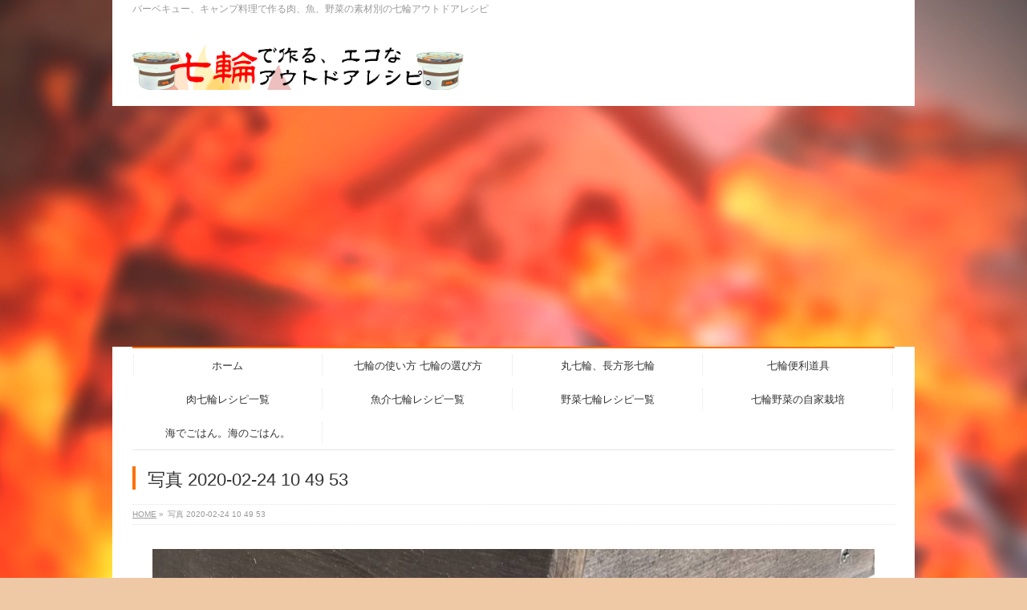

--- FILE ---
content_type: text/html; charset=UTF-8
request_url: http://www.beachsidecooking.com/info/winterbeachcamp_withstove/attachment/%E5%86%99%E7%9C%9F-2020-02-24-10-49-53
body_size: 12613
content:
<!DOCTYPE html>
<!--[if IE]>
<meta http-equiv="X-UA-Compatible" content="IE=Edge">
<![endif]-->
<html xmlns:fb="http://ogp.me/ns/fb#" dir="ltr" lang="ja" prefix="og: https://ogp.me/ns#">
<head>
<meta charset="UTF-8" />
<title>写真 2020-02-24 10 49 53 | 七輪で作る、エコなアウトドアレシピ。</title>
<link rel="start" href="http://www.beachsidecooking.com" title="HOME" />

<meta id="viewport" name="viewport" content="width=device-width, initial-scale=1">
<!--[if lt IE 9]><script src="http://www.beachsidecooking.com/wp-content/themes/biz-vektor/js/html5.js"></script><![endif]-->

		<!-- All in One SEO 4.9.3 - aioseo.com -->
	<meta name="description" content="断熱板にアンティーク感をだすために塗装。紐ゴムで板とブリッジを固定。" />
	<meta name="robots" content="max-image-preview:large" />
	<meta name="author" content="けんこー"/>
	<link rel="canonical" href="http://www.beachsidecooking.com/info/winterbeachcamp_withstove/attachment/%e5%86%99%e7%9c%9f-2020-02-24-10-49-53" />
	<meta name="generator" content="All in One SEO (AIOSEO) 4.9.3" />
		<meta property="og:locale" content="ja_JP" />
		<meta property="og:site_name" content="七輪で作る、エコなアウトドアレシピ。 | バーベキュー、キャンプ料理で作る肉、魚、野菜の素材別の七輪アウトドアレシピ" />
		<meta property="og:type" content="article" />
		<meta property="og:title" content="写真 2020-02-24 10 49 53 | 七輪で作る、エコなアウトドアレシピ。" />
		<meta property="og:description" content="断熱板にアンティーク感をだすために塗装。紐ゴムで板とブリッジを固定。" />
		<meta property="og:url" content="http://www.beachsidecooking.com/info/winterbeachcamp_withstove/attachment/%e5%86%99%e7%9c%9f-2020-02-24-10-49-53" />
		<meta property="article:published_time" content="2020-02-24T02:02:42+00:00" />
		<meta property="article:modified_time" content="2020-02-24T02:22:58+00:00" />
		<meta name="twitter:card" content="summary" />
		<meta name="twitter:title" content="写真 2020-02-24 10 49 53 | 七輪で作る、エコなアウトドアレシピ。" />
		<meta name="twitter:description" content="断熱板にアンティーク感をだすために塗装。紐ゴムで板とブリッジを固定。" />
		<script type="application/ld+json" class="aioseo-schema">
			{"@context":"https:\/\/schema.org","@graph":[{"@type":"BreadcrumbList","@id":"http:\/\/www.beachsidecooking.com\/info\/winterbeachcamp_withstove\/attachment\/%e5%86%99%e7%9c%9f-2020-02-24-10-49-53#breadcrumblist","itemListElement":[{"@type":"ListItem","@id":"http:\/\/www.beachsidecooking.com#listItem","position":1,"name":"Home","item":"http:\/\/www.beachsidecooking.com","nextItem":{"@type":"ListItem","@id":"http:\/\/www.beachsidecooking.com\/info\/winterbeachcamp_withstove\/attachment\/%e5%86%99%e7%9c%9f-2020-02-24-10-49-53#listItem","name":"\u5199\u771f 2020-02-24 10 49 53"}},{"@type":"ListItem","@id":"http:\/\/www.beachsidecooking.com\/info\/winterbeachcamp_withstove\/attachment\/%e5%86%99%e7%9c%9f-2020-02-24-10-49-53#listItem","position":2,"name":"\u5199\u771f 2020-02-24 10 49 53","previousItem":{"@type":"ListItem","@id":"http:\/\/www.beachsidecooking.com#listItem","name":"Home"}}]},{"@type":"ItemPage","@id":"http:\/\/www.beachsidecooking.com\/info\/winterbeachcamp_withstove\/attachment\/%e5%86%99%e7%9c%9f-2020-02-24-10-49-53#itempage","url":"http:\/\/www.beachsidecooking.com\/info\/winterbeachcamp_withstove\/attachment\/%e5%86%99%e7%9c%9f-2020-02-24-10-49-53","name":"\u5199\u771f 2020-02-24 10 49 53 | \u4e03\u8f2a\u3067\u4f5c\u308b\u3001\u30a8\u30b3\u306a\u30a2\u30a6\u30c8\u30c9\u30a2\u30ec\u30b7\u30d4\u3002","description":"\u65ad\u71b1\u677f\u306b\u30a2\u30f3\u30c6\u30a3\u30fc\u30af\u611f\u3092\u3060\u3059\u305f\u3081\u306b\u5857\u88c5\u3002\u7d10\u30b4\u30e0\u3067\u677f\u3068\u30d6\u30ea\u30c3\u30b8\u3092\u56fa\u5b9a\u3002","inLanguage":"ja","isPartOf":{"@id":"http:\/\/www.beachsidecooking.com\/#website"},"breadcrumb":{"@id":"http:\/\/www.beachsidecooking.com\/info\/winterbeachcamp_withstove\/attachment\/%e5%86%99%e7%9c%9f-2020-02-24-10-49-53#breadcrumblist"},"author":{"@id":"http:\/\/www.beachsidecooking.com\/author\/kenkou-yamada#author"},"creator":{"@id":"http:\/\/www.beachsidecooking.com\/author\/kenkou-yamada#author"},"datePublished":"2020-02-24T11:02:42+09:00","dateModified":"2020-02-24T11:22:58+09:00"},{"@type":"Organization","@id":"http:\/\/www.beachsidecooking.com\/#organization","name":"\u4e03\u8f2a\u3067\u4f5c\u308b\u3001\u30a8\u30b3\u306a\u30a2\u30a6\u30c8\u30c9\u30a2\u30ec\u30b7\u30d4\u3002","description":"\u30d0\u30fc\u30d9\u30ad\u30e5\u30fc\u3001\u30ad\u30e3\u30f3\u30d7\u6599\u7406\u3067\u4f5c\u308b\u8089\u3001\u9b5a\u3001\u91ce\u83dc\u306e\u7d20\u6750\u5225\u306e\u4e03\u8f2a\u30a2\u30a6\u30c8\u30c9\u30a2\u30ec\u30b7\u30d4","url":"http:\/\/www.beachsidecooking.com\/"},{"@type":"Person","@id":"http:\/\/www.beachsidecooking.com\/author\/kenkou-yamada#author","url":"http:\/\/www.beachsidecooking.com\/author\/kenkou-yamada","name":"\u3051\u3093\u3053\u30fc"},{"@type":"WebSite","@id":"http:\/\/www.beachsidecooking.com\/#website","url":"http:\/\/www.beachsidecooking.com\/","name":"\u4e03\u8f2a\u3067\u4f5c\u308b\u3001\u30a8\u30b3\u306a\u30a2\u30a6\u30c8\u30c9\u30a2\u30ec\u30b7\u30d4\u3002","description":"\u30d0\u30fc\u30d9\u30ad\u30e5\u30fc\u3001\u30ad\u30e3\u30f3\u30d7\u6599\u7406\u3067\u4f5c\u308b\u8089\u3001\u9b5a\u3001\u91ce\u83dc\u306e\u7d20\u6750\u5225\u306e\u4e03\u8f2a\u30a2\u30a6\u30c8\u30c9\u30a2\u30ec\u30b7\u30d4","inLanguage":"ja","publisher":{"@id":"http:\/\/www.beachsidecooking.com\/#organization"}}]}
		</script>
		<!-- All in One SEO -->

<link rel='dns-prefetch' href='//stats.wp.com' />
<link rel='dns-prefetch' href='//maxcdn.bootstrapcdn.com' />
<link rel='dns-prefetch' href='//fonts.googleapis.com' />
<link rel='dns-prefetch' href='//v0.wordpress.com' />
<link rel='dns-prefetch' href='//www.googletagmanager.com' />
<link rel="alternate" type="application/rss+xml" title="七輪で作る、エコなアウトドアレシピ。 &raquo; フィード" href="http://www.beachsidecooking.com/feed" />
<link rel="alternate" type="application/rss+xml" title="七輪で作る、エコなアウトドアレシピ。 &raquo; コメントフィード" href="http://www.beachsidecooking.com/comments/feed" />
<link rel="alternate" title="oEmbed (JSON)" type="application/json+oembed" href="http://www.beachsidecooking.com/wp-json/oembed/1.0/embed?url=http%3A%2F%2Fwww.beachsidecooking.com%2Finfo%2Fwinterbeachcamp_withstove%2Fattachment%2F%25e5%2586%2599%25e7%259c%259f-2020-02-24-10-49-53" />
<link rel="alternate" title="oEmbed (XML)" type="text/xml+oembed" href="http://www.beachsidecooking.com/wp-json/oembed/1.0/embed?url=http%3A%2F%2Fwww.beachsidecooking.com%2Finfo%2Fwinterbeachcamp_withstove%2Fattachment%2F%25e5%2586%2599%25e7%259c%259f-2020-02-24-10-49-53&#038;format=xml" />
<meta name="description" content="断熱板にアンティーク感をだすために塗装。紐ゴムで板とブリッジを固定。" />
<style type="text/css">.keyColorBG,.keyColorBGh:hover,.keyColor_bg,.keyColor_bg_hover:hover{background-color: #fc7005;}.keyColorCl,.keyColorClh:hover,.keyColor_txt,.keyColor_txt_hover:hover{color: #fc7005;}.keyColorBd,.keyColorBdh:hover,.keyColor_border,.keyColor_border_hover:hover{border-color: #fc7005;}.color_keyBG,.color_keyBGh:hover,.color_key_bg,.color_key_bg_hover:hover{background-color: #fc7005;}.color_keyCl,.color_keyClh:hover,.color_key_txt,.color_key_txt_hover:hover{color: #fc7005;}.color_keyBd,.color_keyBdh:hover,.color_key_border,.color_key_border_hover:hover{border-color: #fc7005;}</style>
<style id='wp-img-auto-sizes-contain-inline-css' type='text/css'>
img:is([sizes=auto i],[sizes^="auto," i]){contain-intrinsic-size:3000px 1500px}
/*# sourceURL=wp-img-auto-sizes-contain-inline-css */
</style>
<style id='wp-emoji-styles-inline-css' type='text/css'>

	img.wp-smiley, img.emoji {
		display: inline !important;
		border: none !important;
		box-shadow: none !important;
		height: 1em !important;
		width: 1em !important;
		margin: 0 0.07em !important;
		vertical-align: -0.1em !important;
		background: none !important;
		padding: 0 !important;
	}
/*# sourceURL=wp-emoji-styles-inline-css */
</style>
<style id='wp-block-library-inline-css' type='text/css'>
:root{--wp-block-synced-color:#7a00df;--wp-block-synced-color--rgb:122,0,223;--wp-bound-block-color:var(--wp-block-synced-color);--wp-editor-canvas-background:#ddd;--wp-admin-theme-color:#007cba;--wp-admin-theme-color--rgb:0,124,186;--wp-admin-theme-color-darker-10:#006ba1;--wp-admin-theme-color-darker-10--rgb:0,107,160.5;--wp-admin-theme-color-darker-20:#005a87;--wp-admin-theme-color-darker-20--rgb:0,90,135;--wp-admin-border-width-focus:2px}@media (min-resolution:192dpi){:root{--wp-admin-border-width-focus:1.5px}}.wp-element-button{cursor:pointer}:root .has-very-light-gray-background-color{background-color:#eee}:root .has-very-dark-gray-background-color{background-color:#313131}:root .has-very-light-gray-color{color:#eee}:root .has-very-dark-gray-color{color:#313131}:root .has-vivid-green-cyan-to-vivid-cyan-blue-gradient-background{background:linear-gradient(135deg,#00d084,#0693e3)}:root .has-purple-crush-gradient-background{background:linear-gradient(135deg,#34e2e4,#4721fb 50%,#ab1dfe)}:root .has-hazy-dawn-gradient-background{background:linear-gradient(135deg,#faaca8,#dad0ec)}:root .has-subdued-olive-gradient-background{background:linear-gradient(135deg,#fafae1,#67a671)}:root .has-atomic-cream-gradient-background{background:linear-gradient(135deg,#fdd79a,#004a59)}:root .has-nightshade-gradient-background{background:linear-gradient(135deg,#330968,#31cdcf)}:root .has-midnight-gradient-background{background:linear-gradient(135deg,#020381,#2874fc)}:root{--wp--preset--font-size--normal:16px;--wp--preset--font-size--huge:42px}.has-regular-font-size{font-size:1em}.has-larger-font-size{font-size:2.625em}.has-normal-font-size{font-size:var(--wp--preset--font-size--normal)}.has-huge-font-size{font-size:var(--wp--preset--font-size--huge)}.has-text-align-center{text-align:center}.has-text-align-left{text-align:left}.has-text-align-right{text-align:right}.has-fit-text{white-space:nowrap!important}#end-resizable-editor-section{display:none}.aligncenter{clear:both}.items-justified-left{justify-content:flex-start}.items-justified-center{justify-content:center}.items-justified-right{justify-content:flex-end}.items-justified-space-between{justify-content:space-between}.screen-reader-text{border:0;clip-path:inset(50%);height:1px;margin:-1px;overflow:hidden;padding:0;position:absolute;width:1px;word-wrap:normal!important}.screen-reader-text:focus{background-color:#ddd;clip-path:none;color:#444;display:block;font-size:1em;height:auto;left:5px;line-height:normal;padding:15px 23px 14px;text-decoration:none;top:5px;width:auto;z-index:100000}html :where(.has-border-color){border-style:solid}html :where([style*=border-top-color]){border-top-style:solid}html :where([style*=border-right-color]){border-right-style:solid}html :where([style*=border-bottom-color]){border-bottom-style:solid}html :where([style*=border-left-color]){border-left-style:solid}html :where([style*=border-width]){border-style:solid}html :where([style*=border-top-width]){border-top-style:solid}html :where([style*=border-right-width]){border-right-style:solid}html :where([style*=border-bottom-width]){border-bottom-style:solid}html :where([style*=border-left-width]){border-left-style:solid}html :where(img[class*=wp-image-]){height:auto;max-width:100%}:where(figure){margin:0 0 1em}html :where(.is-position-sticky){--wp-admin--admin-bar--position-offset:var(--wp-admin--admin-bar--height,0px)}@media screen and (max-width:600px){html :where(.is-position-sticky){--wp-admin--admin-bar--position-offset:0px}}

/*# sourceURL=wp-block-library-inline-css */
</style><style id='global-styles-inline-css' type='text/css'>
:root{--wp--preset--aspect-ratio--square: 1;--wp--preset--aspect-ratio--4-3: 4/3;--wp--preset--aspect-ratio--3-4: 3/4;--wp--preset--aspect-ratio--3-2: 3/2;--wp--preset--aspect-ratio--2-3: 2/3;--wp--preset--aspect-ratio--16-9: 16/9;--wp--preset--aspect-ratio--9-16: 9/16;--wp--preset--color--black: #000000;--wp--preset--color--cyan-bluish-gray: #abb8c3;--wp--preset--color--white: #ffffff;--wp--preset--color--pale-pink: #f78da7;--wp--preset--color--vivid-red: #cf2e2e;--wp--preset--color--luminous-vivid-orange: #ff6900;--wp--preset--color--luminous-vivid-amber: #fcb900;--wp--preset--color--light-green-cyan: #7bdcb5;--wp--preset--color--vivid-green-cyan: #00d084;--wp--preset--color--pale-cyan-blue: #8ed1fc;--wp--preset--color--vivid-cyan-blue: #0693e3;--wp--preset--color--vivid-purple: #9b51e0;--wp--preset--gradient--vivid-cyan-blue-to-vivid-purple: linear-gradient(135deg,rgb(6,147,227) 0%,rgb(155,81,224) 100%);--wp--preset--gradient--light-green-cyan-to-vivid-green-cyan: linear-gradient(135deg,rgb(122,220,180) 0%,rgb(0,208,130) 100%);--wp--preset--gradient--luminous-vivid-amber-to-luminous-vivid-orange: linear-gradient(135deg,rgb(252,185,0) 0%,rgb(255,105,0) 100%);--wp--preset--gradient--luminous-vivid-orange-to-vivid-red: linear-gradient(135deg,rgb(255,105,0) 0%,rgb(207,46,46) 100%);--wp--preset--gradient--very-light-gray-to-cyan-bluish-gray: linear-gradient(135deg,rgb(238,238,238) 0%,rgb(169,184,195) 100%);--wp--preset--gradient--cool-to-warm-spectrum: linear-gradient(135deg,rgb(74,234,220) 0%,rgb(151,120,209) 20%,rgb(207,42,186) 40%,rgb(238,44,130) 60%,rgb(251,105,98) 80%,rgb(254,248,76) 100%);--wp--preset--gradient--blush-light-purple: linear-gradient(135deg,rgb(255,206,236) 0%,rgb(152,150,240) 100%);--wp--preset--gradient--blush-bordeaux: linear-gradient(135deg,rgb(254,205,165) 0%,rgb(254,45,45) 50%,rgb(107,0,62) 100%);--wp--preset--gradient--luminous-dusk: linear-gradient(135deg,rgb(255,203,112) 0%,rgb(199,81,192) 50%,rgb(65,88,208) 100%);--wp--preset--gradient--pale-ocean: linear-gradient(135deg,rgb(255,245,203) 0%,rgb(182,227,212) 50%,rgb(51,167,181) 100%);--wp--preset--gradient--electric-grass: linear-gradient(135deg,rgb(202,248,128) 0%,rgb(113,206,126) 100%);--wp--preset--gradient--midnight: linear-gradient(135deg,rgb(2,3,129) 0%,rgb(40,116,252) 100%);--wp--preset--font-size--small: 13px;--wp--preset--font-size--medium: 20px;--wp--preset--font-size--large: 36px;--wp--preset--font-size--x-large: 42px;--wp--preset--spacing--20: 0.44rem;--wp--preset--spacing--30: 0.67rem;--wp--preset--spacing--40: 1rem;--wp--preset--spacing--50: 1.5rem;--wp--preset--spacing--60: 2.25rem;--wp--preset--spacing--70: 3.38rem;--wp--preset--spacing--80: 5.06rem;--wp--preset--shadow--natural: 6px 6px 9px rgba(0, 0, 0, 0.2);--wp--preset--shadow--deep: 12px 12px 50px rgba(0, 0, 0, 0.4);--wp--preset--shadow--sharp: 6px 6px 0px rgba(0, 0, 0, 0.2);--wp--preset--shadow--outlined: 6px 6px 0px -3px rgb(255, 255, 255), 6px 6px rgb(0, 0, 0);--wp--preset--shadow--crisp: 6px 6px 0px rgb(0, 0, 0);}:where(.is-layout-flex){gap: 0.5em;}:where(.is-layout-grid){gap: 0.5em;}body .is-layout-flex{display: flex;}.is-layout-flex{flex-wrap: wrap;align-items: center;}.is-layout-flex > :is(*, div){margin: 0;}body .is-layout-grid{display: grid;}.is-layout-grid > :is(*, div){margin: 0;}:where(.wp-block-columns.is-layout-flex){gap: 2em;}:where(.wp-block-columns.is-layout-grid){gap: 2em;}:where(.wp-block-post-template.is-layout-flex){gap: 1.25em;}:where(.wp-block-post-template.is-layout-grid){gap: 1.25em;}.has-black-color{color: var(--wp--preset--color--black) !important;}.has-cyan-bluish-gray-color{color: var(--wp--preset--color--cyan-bluish-gray) !important;}.has-white-color{color: var(--wp--preset--color--white) !important;}.has-pale-pink-color{color: var(--wp--preset--color--pale-pink) !important;}.has-vivid-red-color{color: var(--wp--preset--color--vivid-red) !important;}.has-luminous-vivid-orange-color{color: var(--wp--preset--color--luminous-vivid-orange) !important;}.has-luminous-vivid-amber-color{color: var(--wp--preset--color--luminous-vivid-amber) !important;}.has-light-green-cyan-color{color: var(--wp--preset--color--light-green-cyan) !important;}.has-vivid-green-cyan-color{color: var(--wp--preset--color--vivid-green-cyan) !important;}.has-pale-cyan-blue-color{color: var(--wp--preset--color--pale-cyan-blue) !important;}.has-vivid-cyan-blue-color{color: var(--wp--preset--color--vivid-cyan-blue) !important;}.has-vivid-purple-color{color: var(--wp--preset--color--vivid-purple) !important;}.has-black-background-color{background-color: var(--wp--preset--color--black) !important;}.has-cyan-bluish-gray-background-color{background-color: var(--wp--preset--color--cyan-bluish-gray) !important;}.has-white-background-color{background-color: var(--wp--preset--color--white) !important;}.has-pale-pink-background-color{background-color: var(--wp--preset--color--pale-pink) !important;}.has-vivid-red-background-color{background-color: var(--wp--preset--color--vivid-red) !important;}.has-luminous-vivid-orange-background-color{background-color: var(--wp--preset--color--luminous-vivid-orange) !important;}.has-luminous-vivid-amber-background-color{background-color: var(--wp--preset--color--luminous-vivid-amber) !important;}.has-light-green-cyan-background-color{background-color: var(--wp--preset--color--light-green-cyan) !important;}.has-vivid-green-cyan-background-color{background-color: var(--wp--preset--color--vivid-green-cyan) !important;}.has-pale-cyan-blue-background-color{background-color: var(--wp--preset--color--pale-cyan-blue) !important;}.has-vivid-cyan-blue-background-color{background-color: var(--wp--preset--color--vivid-cyan-blue) !important;}.has-vivid-purple-background-color{background-color: var(--wp--preset--color--vivid-purple) !important;}.has-black-border-color{border-color: var(--wp--preset--color--black) !important;}.has-cyan-bluish-gray-border-color{border-color: var(--wp--preset--color--cyan-bluish-gray) !important;}.has-white-border-color{border-color: var(--wp--preset--color--white) !important;}.has-pale-pink-border-color{border-color: var(--wp--preset--color--pale-pink) !important;}.has-vivid-red-border-color{border-color: var(--wp--preset--color--vivid-red) !important;}.has-luminous-vivid-orange-border-color{border-color: var(--wp--preset--color--luminous-vivid-orange) !important;}.has-luminous-vivid-amber-border-color{border-color: var(--wp--preset--color--luminous-vivid-amber) !important;}.has-light-green-cyan-border-color{border-color: var(--wp--preset--color--light-green-cyan) !important;}.has-vivid-green-cyan-border-color{border-color: var(--wp--preset--color--vivid-green-cyan) !important;}.has-pale-cyan-blue-border-color{border-color: var(--wp--preset--color--pale-cyan-blue) !important;}.has-vivid-cyan-blue-border-color{border-color: var(--wp--preset--color--vivid-cyan-blue) !important;}.has-vivid-purple-border-color{border-color: var(--wp--preset--color--vivid-purple) !important;}.has-vivid-cyan-blue-to-vivid-purple-gradient-background{background: var(--wp--preset--gradient--vivid-cyan-blue-to-vivid-purple) !important;}.has-light-green-cyan-to-vivid-green-cyan-gradient-background{background: var(--wp--preset--gradient--light-green-cyan-to-vivid-green-cyan) !important;}.has-luminous-vivid-amber-to-luminous-vivid-orange-gradient-background{background: var(--wp--preset--gradient--luminous-vivid-amber-to-luminous-vivid-orange) !important;}.has-luminous-vivid-orange-to-vivid-red-gradient-background{background: var(--wp--preset--gradient--luminous-vivid-orange-to-vivid-red) !important;}.has-very-light-gray-to-cyan-bluish-gray-gradient-background{background: var(--wp--preset--gradient--very-light-gray-to-cyan-bluish-gray) !important;}.has-cool-to-warm-spectrum-gradient-background{background: var(--wp--preset--gradient--cool-to-warm-spectrum) !important;}.has-blush-light-purple-gradient-background{background: var(--wp--preset--gradient--blush-light-purple) !important;}.has-blush-bordeaux-gradient-background{background: var(--wp--preset--gradient--blush-bordeaux) !important;}.has-luminous-dusk-gradient-background{background: var(--wp--preset--gradient--luminous-dusk) !important;}.has-pale-ocean-gradient-background{background: var(--wp--preset--gradient--pale-ocean) !important;}.has-electric-grass-gradient-background{background: var(--wp--preset--gradient--electric-grass) !important;}.has-midnight-gradient-background{background: var(--wp--preset--gradient--midnight) !important;}.has-small-font-size{font-size: var(--wp--preset--font-size--small) !important;}.has-medium-font-size{font-size: var(--wp--preset--font-size--medium) !important;}.has-large-font-size{font-size: var(--wp--preset--font-size--large) !important;}.has-x-large-font-size{font-size: var(--wp--preset--font-size--x-large) !important;}
/*# sourceURL=global-styles-inline-css */
</style>

<style id='classic-theme-styles-inline-css' type='text/css'>
/*! This file is auto-generated */
.wp-block-button__link{color:#fff;background-color:#32373c;border-radius:9999px;box-shadow:none;text-decoration:none;padding:calc(.667em + 2px) calc(1.333em + 2px);font-size:1.125em}.wp-block-file__button{background:#32373c;color:#fff;text-decoration:none}
/*# sourceURL=/wp-includes/css/classic-themes.min.css */
</style>
<link rel='stylesheet' id='contact-form-7-css' href='http://www.beachsidecooking.com/wp-content/plugins/contact-form-7/includes/css/styles.css?ver=5.7.7' type='text/css' media='all' />
<link rel='stylesheet' id='toc-screen-css' href='http://www.beachsidecooking.com/wp-content/plugins/table-of-contents-plus/screen.min.css?ver=2411.1' type='text/css' media='all' />
<link rel='stylesheet' id='ppress-frontend-css' href='http://www.beachsidecooking.com/wp-content/plugins/wp-user-avatar/assets/css/frontend.min.css?ver=4.10.2' type='text/css' media='all' />
<link rel='stylesheet' id='ppress-flatpickr-css' href='http://www.beachsidecooking.com/wp-content/plugins/wp-user-avatar/assets/flatpickr/flatpickr.min.css?ver=4.10.2' type='text/css' media='all' />
<link rel='stylesheet' id='ppress-select2-css' href='http://www.beachsidecooking.com/wp-content/plugins/wp-user-avatar/assets/select2/select2.min.css?ver=6.9' type='text/css' media='all' />
<link rel='stylesheet' id='Biz_Vektor_common_style-css' href='http://www.beachsidecooking.com/wp-content/themes/biz-vektor/css/bizvektor_common_min.css?ver=1.9.0' type='text/css' media='all' />
<link rel='stylesheet' id='Biz_Vektor_Design_style-css' href='http://www.beachsidecooking.com/wp-content/plugins/biz-vektor-neat/css/neat.min.css?ver=0.2.4.0' type='text/css' media='all' />
<link rel='stylesheet' id='Biz_Vektor_plugin_sns_style-css' href='http://www.beachsidecooking.com/wp-content/themes/biz-vektor/plugins/sns/style_bizvektor_sns.css?ver=6.9' type='text/css' media='all' />
<link rel='stylesheet' id='Biz_Vektor_add_font_awesome-css' href='//maxcdn.bootstrapcdn.com/font-awesome/4.3.0/css/font-awesome.min.css?ver=6.9' type='text/css' media='all' />
<link rel='stylesheet' id='Biz_Vektor_add_web_fonts-css' href='//fonts.googleapis.com/css?family=Droid+Sans%3A700%7CLato%3A900%7CAnton&#038;ver=6.9' type='text/css' media='all' />
<script type="text/javascript" src="http://www.beachsidecooking.com/wp-includes/js/jquery/jquery.min.js?ver=3.7.1" id="jquery-core-js"></script>
<script type="text/javascript" src="http://www.beachsidecooking.com/wp-includes/js/jquery/jquery-migrate.min.js?ver=3.4.1" id="jquery-migrate-js"></script>
<script type="text/javascript" src="http://www.beachsidecooking.com/wp-content/plugins/wp-user-avatar/assets/flatpickr/flatpickr.min.js?ver=4.10.2" id="ppress-flatpickr-js"></script>
<script type="text/javascript" src="http://www.beachsidecooking.com/wp-content/plugins/wp-user-avatar/assets/select2/select2.min.js?ver=4.10.2" id="ppress-select2-js"></script>
<link rel="https://api.w.org/" href="http://www.beachsidecooking.com/wp-json/" /><link rel="alternate" title="JSON" type="application/json" href="http://www.beachsidecooking.com/wp-json/wp/v2/media/1029" /><link rel="EditURI" type="application/rsd+xml" title="RSD" href="http://www.beachsidecooking.com/xmlrpc.php?rsd" />
<link rel='shortlink' href='https://wp.me/a7YYWN-gB' />
<meta name="generator" content="Site Kit by Google 1.170.0" />	<style>img#wpstats{display:none}</style>
		<!-- [ BizVektor OGP ] -->
<meta property="og:site_name" content="七輪で作る、エコなアウトドアレシピ。" />
<meta property="og:url" content="http://www.beachsidecooking.com/info/winterbeachcamp_withstove/attachment/%e5%86%99%e7%9c%9f-2020-02-24-10-49-53" />
<meta property="fb:app_id" content="" />
<meta property="og:type" content="article" />
<meta property="og:title" content="写真 2020-02-24 10 49 53 | 七輪で作る、エコなアウトドアレシピ。" />
<meta property="og:description" content="断熱板にアンティーク感をだすために塗装。紐ゴムで板とブリッジを固定。" />
<!-- [ /BizVektor OGP ] -->
<!--[if lte IE 8]>
<link rel="stylesheet" type="text/css" media="all" href="http://www.beachsidecooking.com/wp-content/plugins/biz-vektor-neat/css/neat_old_ie.css" />
<![endif]-->
<link rel="pingback" href="http://www.beachsidecooking.com/xmlrpc.php" />
<style type="text/css" id="custom-background-css">
body.custom-background { background-color: #efc8a5; background-image: url("http://beachsidebbq.sakura.ne.jp/wp/wp-content/uploads/2016/09/写真-2016-09-17-18-12-46.jpg"); background-position: center top; background-size: auto; background-repeat: no-repeat; background-attachment: fixed; }
</style>
	<script async src="//pagead2.googlesyndication.com/pagead/js/adsbygoogle.js"></script>
<script>
     (adsbygoogle = window.adsbygoogle || []).push({
          google_ad_client: "ca-pub-9811504769219337",
          enable_page_level_ads: true
     });
</script><link rel="icon" href="http://www.beachsidecooking.com/wp-content/uploads/2016/10/cropped-topimage2-32x32.png" sizes="32x32" />
<link rel="icon" href="http://www.beachsidecooking.com/wp-content/uploads/2016/10/cropped-topimage2-192x192.png" sizes="192x192" />
<link rel="apple-touch-icon" href="http://www.beachsidecooking.com/wp-content/uploads/2016/10/cropped-topimage2-180x180.png" />
<meta name="msapplication-TileImage" content="http://www.beachsidecooking.com/wp-content/uploads/2016/10/cropped-topimage2-270x270.png" />
<style type="text/css">


a { color:#f28b46; }

#searchform input[type=submit],
p.form-submit input[type=submit],
form#searchform input#searchsubmit,
#content form input.wpcf7-submit,
#confirm-button input,
a.btn,
.linkBtn a,
input[type=button],
input[type=submit] { background-color: #fc7005; }

#headContactTel { color:#fc7005; }

#gMenu .assistive-text { background-color:#fc7005; }
#gMenu .menu { border-top-color:#fc7005; }
#gMenu .menu li a:hover { background-color:#f9e9bb; }
#gMenu .menu li a span { color:#fc7005; }
#gMenu .menu li.current_page_item > a { background-color:#f9e9bb; }
#gMenu .menu li a strong:before { color:#fc7005; }
@media (min-width:770px) {
#gMenu .menu > li.current-menu-ancestor > a,
#gMenu .menu > li.current_page_ancestor > a,
#gMenu .menu > li.current-page-ancestor > a { background-color:#f9e9bb; }
}

#pageTitBnr #pageTitInner #pageTit { border-left-color:#fc7005; }

.sideTower li#sideContact.sideBnr a,
#sideTower li#sideContact.sideBnr a,
#content .infoList .rssBtn a,
form#searchform input#searchsubmit { background-color: #fc7005; }

.sideTower li#sideContact.sideBnr a:hover,
#sideTower li#sideContact.sideBnr a:hover,
#content .infoList .rssBtn a:hover,
form#searchform input#searchsubmit:hover { background-color: #f28b46; }

#content h2,
#content h1.contentTitle,
#content h1.entryPostTitle ,
.sideTower .localHead,
#sideTower .localHead { border-top-color:#fc7005; }

#content h3 { color:#fc7005; }

#content table th { background-color:#f9e9bb; }
#content table thead th { background-color:#f9e9bb; }

#content .mainFootContact p.mainFootTxt span.mainFootTel { color:#fc7005; }
#content .mainFootContact .mainFootBt a { background-color: #fc7005; }
#content .mainFootContact .mainFootBt a:hover { background-color: #f28b46; }

#content .child_page_block h4 a { border-left-color:#fc7005; }

#content .infoList .infoCate a { border-color:#f28b46; color:#f28b46 }
#content .infoList .infoCate a:hover { background-color: #f28b46; }

.paging span,
.paging a	{ color:#fc7005; border-color:#fc7005; }
.paging span.current,
.paging a:hover	{ background-color:#fc7005; }

	/* アクティブのページ */
.sideTower .sideWidget li a:hover,
.sideTower .sideWidget li.current_page_item > a,
.sideTower .sideWidget li.current-cat > a,
#sideTower .sideWidget li a:hover,
#sideTower .sideWidget li.current_page_item > a,
#sideTower .sideWidget li.current-cat > a	{ color:#fc7005; background-color: #f9e9bb;}
.sideTower .ttBoxSection .ttBox a:hover,
#sideTower .ttBoxSection .ttBox a:hover { color: #fc7005; }

#pagetop a { background-color: #fc7005; }
#pagetop a:hover { background-color: #f28b46; }
.moreLink a { background-color: #fc7005; }
.moreLink a:hover { background-color: #f28b46; }

#content #topPr h3 a { border-left-color:#fc7005; }


</style>



	<style type="text/css">
/*-------------------------------------------*/
/*	menu divide
/*-------------------------------------------*/
@media (min-width: 970px) {
#gMenu .menu > li { width:237px; text-align:center; }
#gMenu .menu > li.current_menu_item,
#gMenu .menu > li.current-menu-item,
#gMenu .menu > li.current-menu-ancestor,
#gMenu .menu > li.current_page_item,
#gMenu .menu > li.current_page_ancestor,
#gMenu .menu > li.current-page-ancestor { width:238px; }
}
</style>
<!--[if lte IE 8]>
<style type="text/css">
#gMenu .menu li { width:237px; text-align:center; }
#gMenu .menu li.current_page_item,
#gMenu .menu li.current_page_ancestor { width:238px; }
</style>
<![endif]-->
<style type="text/css">
/*-------------------------------------------*/
/*	font
/*-------------------------------------------*/
h1,h2,h3,h4,h4,h5,h6,#header #site-title,#pageTitBnr #pageTitInner #pageTit,#content .leadTxt,#sideTower .localHead {font-family: "ヒラギノ角ゴ Pro W3","Hiragino Kaku Gothic Pro","メイリオ",Meiryo,Osaka,"ＭＳ Ｐゴシック","MS PGothic",sans-serif; }
#pageTitBnr #pageTitInner #pageTit { font-weight:lighter; }
#gMenu .menu li a strong {font-family: "ヒラギノ角ゴ Pro W3","Hiragino Kaku Gothic Pro","メイリオ",Meiryo,Osaka,"ＭＳ Ｐゴシック","MS PGothic",sans-serif; }
</style>
<link rel="stylesheet" href="http://www.beachsidecooking.com/wp-content/themes/biz-vektor/style.css" type="text/css" media="all" />
</head>

<body class="attachment wp-singular attachment-template-default single single-attachment postid-1029 attachmentid-1029 attachment-jpeg custom-background wp-theme-biz-vektor two-column right-sidebar">


<div id="fb-root"></div>

<div id="wrap">

<!--[if lte IE 8]>
<div id="eradi_ie_box">
<div class="alert_title">ご利用の <span style="font-weight: bold;">Internet Exproler</span> は古すぎます。</div>
<p>あなたがご利用の Internet Explorer はすでにサポートが終了しているため、正しい表示・動作を保証しておりません。<br />
古い Internet Exproler はセキュリティーの観点からも、<a href="https://www.microsoft.com/ja-jp/windows/lifecycle/iesupport/" target="_blank" >新しいブラウザに移行する事が強く推奨されています。</a><br />
<a href="http://windows.microsoft.com/ja-jp/internet-explorer/" target="_blank" >最新のInternet Exproler</a> や <a href="https://www.microsoft.com/ja-jp/windows/microsoft-edge" target="_blank" >Edge</a> を利用するか、<a href="https://www.google.co.jp/chrome/browser/index.html" target="_blank">Chrome</a> や <a href="https://www.mozilla.org/ja/firefox/new/" target="_blank">Firefox</a> など、より早くて快適なブラウザをご利用ください。</p>
</div>
<![endif]-->

<!-- [ #headerTop ] -->
<div id="headerTop">
<div class="innerBox">
<div id="site-description">バーベキュー、キャンプ料理で作る肉、魚、野菜の素材別の七輪アウトドアレシピ</div>
</div>
</div><!-- [ /#headerTop ] -->

<!-- [ #header ] -->
<div id="header">
<div id="headerInner" class="innerBox">
<!-- [ #headLogo ] -->
<div id="site-title">
<a href="http://www.beachsidecooking.com/" title="七輪で作る、エコなアウトドアレシピ。" rel="home">
<img src="//www.beachsidecooking.com/wp-content/uploads/2016/10/topimage2.png" alt="七輪で作る、エコなアウトドアレシピ。" /></a>
</div>
<!-- [ /#headLogo ] -->

<!-- [ #headContact ] -->
<!-- [ /#headContact ] -->

</div>
<!-- #headerInner -->
</div>
<!-- [ /#header ] -->


<!-- [ #gMenu ] -->
<div id="gMenu" class="itemClose">
<div id="gMenuInner" class="innerBox">
<h3 class="assistive-text" onclick="showHide('gMenu');"><span>MENU</span></h3>
<div class="skip-link screen-reader-text">
	<a href="#content" title="メニューを飛ばす">メニューを飛ばす</a>
</div>
<div class="menu-%e3%83%a1%e3%82%a4%e3%83%b3%e3%83%a1%e3%83%8b%e3%83%a5%e3%83%bc-container"><ul id="menu-%e3%83%a1%e3%82%a4%e3%83%b3%e3%83%a1%e3%83%8b%e3%83%a5%e3%83%bc" class="menu"><li id="menu-item-71" class="menu-item menu-item-type-custom menu-item-object-custom menu-item-home"><a href="http://www.beachsidecooking.com/"><strong>ホーム</strong></a></li>
<li id="menu-item-70" class="menu-item menu-item-type-post_type menu-item-object-page menu-item-has-children"><a href="http://www.beachsidecooking.com/howtoshichirin"><strong>七輪の使い方 七輪の選び方</strong></a>
<ul class="sub-menu">
	<li id="menu-item-671" class="menu-item menu-item-type-post_type menu-item-object-page"><a href="http://www.beachsidecooking.com/howtoshichirin/shichirin_bbq">&#8211; 七輪 x バーベキュー</a></li>
	<li id="menu-item-174" class="menu-item menu-item-type-post_type menu-item-object-page"><a href="http://www.beachsidecooking.com/howtoshichirin/shichirinstructurefire">&#8211; 七輪の火おこし、火力調整</a></li>
	<li id="menu-item-173" class="menu-item menu-item-type-post_type menu-item-object-page"><a href="http://www.beachsidecooking.com/howtoshichirin/shichirinbasicpan">&#8211; 七輪で基本の鍋料理</a></li>
	<li id="menu-item-238" class="menu-item menu-item-type-post_type menu-item-object-page"><a href="http://www.beachsidecooking.com/howtoshichirin/shicirinstrongfire">&#8211; 七輪で1,000℃の超強火！</a></li>
	<li id="menu-item-244" class="menu-item menu-item-type-post_type menu-item-object-page"><a href="http://www.beachsidecooking.com/howtoshichirin/shichirinyakitori">&#8211; 七輪の焼鳥炭火焼きのコツ</a></li>
	<li id="menu-item-266" class="menu-item menu-item-type-post_type menu-item-object-page"><a href="http://www.beachsidecooking.com/howtoshichirin/shichirinxdutchoven">&#8211; 七輪 x ダッチオーブン</a></li>
	<li id="menu-item-265" class="menu-item menu-item-type-post_type menu-item-object-page"><a href="http://www.beachsidecooking.com/howtoshichirin/shitirinsmoke">&#8211; 七輪と段ボールで燻製</a></li>
	<li id="menu-item-270" class="menu-item menu-item-type-post_type menu-item-object-page"><a href="http://www.beachsidecooking.com/howtoshichirin/charcoalrecycle">&#8211; 七輪の炭の再利用</a></li>
</ul>
</li>
<li id="menu-item-69" class="menu-item menu-item-type-post_type menu-item-object-page menu-item-has-children"><a href="http://www.beachsidecooking.com/marushichirinkakushichirin"><strong>丸七輪、長方形七輪</strong></a>
<ul class="sub-menu">
	<li id="menu-item-188" class="menu-item menu-item-type-post_type menu-item-object-page"><a href="http://www.beachsidecooking.com/marushichirinkakushichirin/marushichirin">&#8211; 丸七輪 スペックと特徴</a></li>
	<li id="menu-item-215" class="menu-item menu-item-type-post_type menu-item-object-page"><a href="http://www.beachsidecooking.com/marushichirinkakushichirin/kakushichirinspec">&#8211; 長方形七輪 スペックと特徴</a></li>
	<li id="menu-item-214" class="menu-item menu-item-type-post_type menu-item-object-page"><a href="http://www.beachsidecooking.com/marushichirinkakushichirin/kuroshichirin">&#8211; 黒七輪 スペックと特徴</a></li>
</ul>
</li>
<li id="menu-item-67" class="menu-item menu-item-type-post_type menu-item-object-page menu-item-has-children"><a href="http://www.beachsidecooking.com/shichirintool"><strong>七輪便利道具</strong></a>
<ul class="sub-menu">
	<li id="menu-item-68" class="menu-item menu-item-type-post_type menu-item-object-page"><a href="http://www.beachsidecooking.com/shichirintool/shichirincarrycase">&#8211; 七輪持ち運び便利道具</a></li>
	<li id="menu-item-114" class="menu-item menu-item-type-post_type menu-item-object-page"><a href="http://www.beachsidecooking.com/shichirintool/charcoalfire">&#8211; 七輪火おこしに便利な道具</a></li>
	<li id="menu-item-1772" class="menu-item menu-item-type-post_type menu-item-object-page"><a href="http://www.beachsidecooking.com/shichirintool/shichirin_cookingtool">七輪BBQに使える調理道具</a></li>
</ul>
</li>
<li id="menu-item-78" class="menu-item menu-item-type-post_type menu-item-object-page menu-item-has-children"><a href="http://www.beachsidecooking.com/shichirinmeatreceipelist"><strong>肉七輪レシピ一覧</strong></a>
<ul class="sub-menu">
	<li id="menu-item-653" class="menu-item menu-item-type-post_type menu-item-object-page"><a href="http://www.beachsidecooking.com/shichirinmeatreceipelist/beefsteak_shichirin">&#8211; 専門店風！分厚いステーキ</a></li>
	<li id="menu-item-651" class="menu-item menu-item-type-post_type menu-item-object-page"><a href="http://www.beachsidecooking.com/shichirinmeatreceipelist/kamo_kushiyaki">&#8211; 天然鴨の串焼きレシピ</a></li>
	<li id="menu-item-652" class="menu-item menu-item-type-post_type menu-item-object-page"><a href="http://www.beachsidecooking.com/shichirinmeatreceipelist/roasted_portheart">&#8211; 豚ハツ炭火焼きローストレシピ</a></li>
	<li id="menu-item-649" class="menu-item menu-item-type-post_type menu-item-object-page"><a href="http://www.beachsidecooking.com/shichirinmeatreceipelist/kobuta_maruyaki">&#8211; 七輪BBQで仔豚の丸焼き</a></li>
</ul>
</li>
<li id="menu-item-133" class="menu-item menu-item-type-post_type menu-item-object-page menu-item-has-children"><a href="http://www.beachsidecooking.com/shichirinseafood"><strong>魚介七輪レシピ一覧</strong></a>
<ul class="sub-menu">
	<li id="menu-item-658" class="menu-item menu-item-type-post_type menu-item-object-page"><a href="http://www.beachsidecooking.com/shichirinseafood/shichirin_sanma">&#8211; 焦げない、さんま塩焼きレシピ</a></li>
	<li id="menu-item-657" class="menu-item menu-item-type-post_type menu-item-object-page"><a href="http://www.beachsidecooking.com/shichirinseafood/shichirin_sanmadonburi">&#8211; 炭火焼き秋刀魚丼レシピ</a></li>
	<li id="menu-item-654" class="menu-item menu-item-type-post_type menu-item-object-page"><a href="http://www.beachsidecooking.com/shichirinseafood/hanpenshichirinbbq">&#8211; はんぺん厚切り串焼き</a></li>
	<li id="menu-item-656" class="menu-item menu-item-type-post_type menu-item-object-page"><a href="http://www.beachsidecooking.com/shichirinseafood/maguro_kushiyaki">&#8211; 本鮪大トロ七輪串焼きレシピ</a></li>
	<li id="menu-item-655" class="menu-item menu-item-type-post_type menu-item-object-page"><a href="http://www.beachsidecooking.com/shichirinseafood/shichirin_kusaya">&#8211; 伊豆大島産くさやチーズパイ</a></li>
</ul>
</li>
<li id="menu-item-275" class="menu-item menu-item-type-post_type menu-item-object-page menu-item-has-children"><a href="http://www.beachsidecooking.com/shichirinvegetablereceipelist"><strong>野菜七輪レシピ一覧</strong></a>
<ul class="sub-menu">
	<li id="menu-item-661" class="menu-item menu-item-type-post_type menu-item-object-page"><a href="http://www.beachsidecooking.com/shichirinvegetablereceipelist/shichirin_tofudengaku">&#8211; 木綿豆腐の串焼き田楽レシピ</a></li>
	<li id="menu-item-659" class="menu-item menu-item-type-post_type menu-item-object-page"><a href="http://www.beachsidecooking.com/shichirinvegetablereceipelist/shichirinyaki_konnyaku">&#8211; こんにゃく串焼き田楽レシピ</a></li>
	<li id="menu-item-662" class="menu-item menu-item-type-post_type menu-item-object-page"><a href="http://www.beachsidecooking.com/shichirinvegetablereceipelist/toumorokoshi">&#8211; 皮ごと焼きとうもろこし</a></li>
	<li id="menu-item-660" class="menu-item menu-item-type-post_type menu-item-object-page"><a href="http://www.beachsidecooking.com/shichirinvegetablereceipelist/wakame_aburi">&#8211; ぱりぱり炙り焼きワカメレシピ</a></li>
	<li id="menu-item-663" class="menu-item menu-item-type-post_type menu-item-object-page"><a href="http://www.beachsidecooking.com/shichirinvegetablereceipelist/yakiguri">&#8211; 秋の旬の栗炭火焼きレシピ</a></li>
</ul>
</li>
<li id="menu-item-1544" class="menu-item menu-item-type-post_type menu-item-object-page"><a href="http://www.beachsidecooking.com/shichirinvegetablereceipelist/kateisaien_vegetable"><strong>七輪野菜の自家栽培</strong></a></li>
<li id="menu-item-1046" class="menu-item menu-item-type-post_type menu-item-object-page"><a href="http://www.beachsidecooking.com/umidegohan-uminogohan"><strong>海でごはん。海のごはん。</strong></a></li>
</ul></div>
</div><!-- [ /#gMenuInner ] -->
</div>
<!-- [ /#gMenu ] -->


<div id="pageTitBnr">
<div class="innerBox">
<div id="pageTitInner">
<h1 id="pageTit">
写真 2020-02-24 10 49 53</h1>
</div><!-- [ /#pageTitInner ] -->
</div>
</div><!-- [ /#pageTitBnr ] -->
<!-- [ #panList ] -->
<div id="panList">
<div id="panListInner" class="innerBox">
<ul><li id="panHome"><a href="http://www.beachsidecooking.com"><span>HOME</span></a> &raquo; </li><li><span>写真 2020-02-24 10 49 53</span></li></ul></div>
</div>
<!-- [ /#panList ] -->

<div id="main">
<!-- [ #container ] -->
<div id="container" class="innerBox">
	<!-- [ #content ] -->
	<div id="content" class="content wide">


				<div id="post-1029" class="post-1029 attachment type-attachment status-inherit hentry">

					<div class="entry-content">
						<div class="entry-attachment">
						<p class="attachment"><a href="http://www.beachsidecooking.com/info/winterbeachcamp_withstove/attachment/%e5%86%99%e7%9c%9f-2020-02-24-10-50-39" title="写真 2020-02-24 10 49 53" rel="attachment"><img width="900" height="1200" src="http://www.beachsidecooking.com/wp-content/uploads/2020/02/138cf448eec91408f9fd5f8064f0c56c.jpg" class="attachment-900x9999 size-900x9999" alt="" decoding="async" fetchpriority="high" srcset="http://www.beachsidecooking.com/wp-content/uploads/2020/02/138cf448eec91408f9fd5f8064f0c56c.jpg 1108w, http://www.beachsidecooking.com/wp-content/uploads/2020/02/138cf448eec91408f9fd5f8064f0c56c-225x300.jpg 225w, http://www.beachsidecooking.com/wp-content/uploads/2020/02/138cf448eec91408f9fd5f8064f0c56c-768x1024.jpg 768w" sizes="(max-width: 900px) 100vw, 900px" /></a></p>

						<div id="nav-below" class="navigation">
							<div class="nav-previous"><a href='http://www.beachsidecooking.com/info/winterbeachcamp_withstove/attachment/%e5%86%99%e7%9c%9f-2020-02-24-10-49-44'>写真 2020-02-24 10 49 44</a></div>
							<div class="nav-next"><a href='http://www.beachsidecooking.com/info/winterbeachcamp_withstove/attachment/%e5%86%99%e7%9c%9f-2020-02-24-10-50-39'>写真 2020-02-24 10 50 39</a></div>
						</div><!-- #nav-below -->
						</div><!-- .entry-attachment -->
						<div class="entry-caption">断熱板にアンティーク感をだすために塗装。紐ゴムで板とブリッジを固定。</div>


					</div><!-- .entry-content -->

				</div><!-- #post-## -->


	</div>
	<!-- [ /#content ] -->

</div>
<!-- [ /#container ] -->

</div><!-- #main -->

<div id="back-top">
<a href="#wrap">
	<img id="pagetop" src="http://www.beachsidecooking.com/wp-content/themes/biz-vektor/js/res-vektor/images/footer_pagetop.png" alt="PAGETOP" />
</a>
</div>

<!-- [ #footerSection ] -->
<div id="footerSection">

	<div id="pagetop">
	<div id="pagetopInner" class="innerBox">
	<a href="#wrap">PAGETOP</a>
	</div>
	</div>

	<div id="footMenu">
	<div id="footMenuInner" class="innerBox">
	<div class="menu-%e3%83%95%e3%83%83%e3%82%bf%e3%83%bc%e3%83%a1%e3%83%8b%e3%83%a5%e3%83%bc-container"><ul id="menu-%e3%83%95%e3%83%83%e3%82%bf%e3%83%bc%e3%83%a1%e3%83%8b%e3%83%a5%e3%83%bc" class="menu"><li id="menu-item-249" class="menu-item menu-item-type-post_type menu-item-object-page menu-item-249"><a href="http://www.beachsidecooking.com/sitemap">サイトマップ</a></li>
</ul></div>	</div>
	</div>

	<!-- [ #footer ] -->
	<div id="footer">
	<!-- [ #footerInner ] -->
	<div id="footerInner" class="innerBox">
		<dl id="footerOutline">
		<dt>七輪で作る、エコなアウトドアレシピ。</dt>
		<dd>
				</dd>
		</dl>
		<!-- [ #footerSiteMap ] -->
		<div id="footerSiteMap">
<div class="menu-%e3%83%95%e3%83%83%e3%82%bf%e3%83%bc%e3%82%b5%e3%82%a4%e3%83%88%e3%83%9e%e3%83%83%e3%83%97-container"><ul id="menu-%e3%83%95%e3%83%83%e3%82%bf%e3%83%bc%e3%82%b5%e3%82%a4%e3%83%88%e3%83%9e%e3%83%83%e3%83%97" class="menu"><li id="menu-item-250" class="menu-item menu-item-type-custom menu-item-object-custom menu-item-250"><a href="http://www.fnw.gr.jp/7rinhonpo/">炭火ネットワークで七輪普及活動中！</a></li>
<li id="menu-item-251" class="menu-item menu-item-type-post_type menu-item-object-page menu-item-251"><a href="http://www.beachsidecooking.com/shichirinmeatreceipelist">お肉の七輪レシピ一覧</a></li>
<li id="menu-item-252" class="menu-item menu-item-type-post_type menu-item-object-page menu-item-252"><a href="http://www.beachsidecooking.com/marushichirinkakushichirin">丸い七輪、四角い七輪</a></li>
<li id="menu-item-253" class="menu-item menu-item-type-post_type menu-item-object-page menu-item-253"><a href="http://www.beachsidecooking.com/shichirinseafood">魚イカエビ七輪レシピ一覧</a></li>
</ul></div></div>
		<!-- [ /#footerSiteMap ] -->
	</div>
	<!-- [ /#footerInner ] -->
	</div>
	<!-- [ /#footer ] -->

	<!-- [ #siteBottom ] -->
	<div id="siteBottom">
	<div id="siteBottomInner" class="innerBox">
	<div id="copy">Copyright &copy; <a href="http://www.beachsidecooking.com/" rel="home">七輪で作る、エコなアウトドアレシピ。</a> All Rights Reserved.</div><div id="powerd">Powered by <a href="https://ja.wordpress.org/">WordPress</a> &amp; <a href="http://bizvektor.com" target="_blank" title="無料WordPressテーマ BizVektor(ビズベクトル)"> BizVektor Theme</a> by <a href="http://www.vektor-inc.co.jp" target="_blank" title="株式会社ベクトル -ウェブサイト制作・WordPressカスタマイズ- [ 愛知県名古屋市 ]">Vektor,Inc.</a> technology.</div>	</div>
	</div>
	<!-- [ /#siteBottom ] -->
</div>
<!-- [ /#footerSection ] -->
</div>
<!-- [ /#wrap ] -->
<script type="speculationrules">
{"prefetch":[{"source":"document","where":{"and":[{"href_matches":"/*"},{"not":{"href_matches":["/wp-*.php","/wp-admin/*","/wp-content/uploads/*","/wp-content/*","/wp-content/plugins/*","/wp-content/themes/biz-vektor/*","/*\\?(.+)"]}},{"not":{"selector_matches":"a[rel~=\"nofollow\"]"}},{"not":{"selector_matches":".no-prefetch, .no-prefetch a"}}]},"eagerness":"conservative"}]}
</script>
<script type="text/javascript" src="http://www.beachsidecooking.com/wp-content/plugins/contact-form-7/includes/swv/js/index.js?ver=5.7.7" id="swv-js"></script>
<script type="text/javascript" id="contact-form-7-js-extra">
/* <![CDATA[ */
var wpcf7 = {"api":{"root":"http://www.beachsidecooking.com/wp-json/","namespace":"contact-form-7/v1"}};
//# sourceURL=contact-form-7-js-extra
/* ]]> */
</script>
<script type="text/javascript" src="http://www.beachsidecooking.com/wp-content/plugins/contact-form-7/includes/js/index.js?ver=5.7.7" id="contact-form-7-js"></script>
<script type="text/javascript" id="toc-front-js-extra">
/* <![CDATA[ */
var tocplus = {"smooth_scroll":"1"};
//# sourceURL=toc-front-js-extra
/* ]]> */
</script>
<script type="text/javascript" src="http://www.beachsidecooking.com/wp-content/plugins/table-of-contents-plus/front.min.js?ver=2411.1" id="toc-front-js"></script>
<script type="text/javascript" id="ppress-frontend-script-js-extra">
/* <![CDATA[ */
var pp_ajax_form = {"ajaxurl":"http://www.beachsidecooking.com/wp-admin/admin-ajax.php","confirm_delete":"Are you sure?","deleting_text":"Deleting...","deleting_error":"An error occurred. Please try again.","nonce":"a922ab18ba","disable_ajax_form":"false","is_checkout":"0","is_checkout_tax_enabled":"0"};
//# sourceURL=ppress-frontend-script-js-extra
/* ]]> */
</script>
<script type="text/javascript" src="http://www.beachsidecooking.com/wp-content/plugins/wp-user-avatar/assets/js/frontend.min.js?ver=4.10.2" id="ppress-frontend-script-js"></script>
<script type="text/javascript" id="jetpack-stats-js-before">
/* <![CDATA[ */
_stq = window._stq || [];
_stq.push([ "view", {"v":"ext","blog":"117968317","post":"1029","tz":"9","srv":"www.beachsidecooking.com","j":"1:15.4"} ]);
_stq.push([ "clickTrackerInit", "117968317", "1029" ]);
//# sourceURL=jetpack-stats-js-before
/* ]]> */
</script>
<script type="text/javascript" src="https://stats.wp.com/e-202603.js" id="jetpack-stats-js" defer="defer" data-wp-strategy="defer"></script>
<script type="text/javascript" id="biz-vektor-min-js-js-extra">
/* <![CDATA[ */
var bv_sliderParams = {"slideshowSpeed":"5000","animation":"fade"};
//# sourceURL=biz-vektor-min-js-js-extra
/* ]]> */
</script>
<script type="text/javascript" src="http://www.beachsidecooking.com/wp-content/themes/biz-vektor/js/biz-vektor-min.js?ver=1.9.0&#039; defer=&#039;defer" id="biz-vektor-min-js-js"></script>
<script id="wp-emoji-settings" type="application/json">
{"baseUrl":"https://s.w.org/images/core/emoji/17.0.2/72x72/","ext":".png","svgUrl":"https://s.w.org/images/core/emoji/17.0.2/svg/","svgExt":".svg","source":{"concatemoji":"http://www.beachsidecooking.com/wp-includes/js/wp-emoji-release.min.js?ver=6.9"}}
</script>
<script type="module">
/* <![CDATA[ */
/*! This file is auto-generated */
const a=JSON.parse(document.getElementById("wp-emoji-settings").textContent),o=(window._wpemojiSettings=a,"wpEmojiSettingsSupports"),s=["flag","emoji"];function i(e){try{var t={supportTests:e,timestamp:(new Date).valueOf()};sessionStorage.setItem(o,JSON.stringify(t))}catch(e){}}function c(e,t,n){e.clearRect(0,0,e.canvas.width,e.canvas.height),e.fillText(t,0,0);t=new Uint32Array(e.getImageData(0,0,e.canvas.width,e.canvas.height).data);e.clearRect(0,0,e.canvas.width,e.canvas.height),e.fillText(n,0,0);const a=new Uint32Array(e.getImageData(0,0,e.canvas.width,e.canvas.height).data);return t.every((e,t)=>e===a[t])}function p(e,t){e.clearRect(0,0,e.canvas.width,e.canvas.height),e.fillText(t,0,0);var n=e.getImageData(16,16,1,1);for(let e=0;e<n.data.length;e++)if(0!==n.data[e])return!1;return!0}function u(e,t,n,a){switch(t){case"flag":return n(e,"\ud83c\udff3\ufe0f\u200d\u26a7\ufe0f","\ud83c\udff3\ufe0f\u200b\u26a7\ufe0f")?!1:!n(e,"\ud83c\udde8\ud83c\uddf6","\ud83c\udde8\u200b\ud83c\uddf6")&&!n(e,"\ud83c\udff4\udb40\udc67\udb40\udc62\udb40\udc65\udb40\udc6e\udb40\udc67\udb40\udc7f","\ud83c\udff4\u200b\udb40\udc67\u200b\udb40\udc62\u200b\udb40\udc65\u200b\udb40\udc6e\u200b\udb40\udc67\u200b\udb40\udc7f");case"emoji":return!a(e,"\ud83e\u1fac8")}return!1}function f(e,t,n,a){let r;const o=(r="undefined"!=typeof WorkerGlobalScope&&self instanceof WorkerGlobalScope?new OffscreenCanvas(300,150):document.createElement("canvas")).getContext("2d",{willReadFrequently:!0}),s=(o.textBaseline="top",o.font="600 32px Arial",{});return e.forEach(e=>{s[e]=t(o,e,n,a)}),s}function r(e){var t=document.createElement("script");t.src=e,t.defer=!0,document.head.appendChild(t)}a.supports={everything:!0,everythingExceptFlag:!0},new Promise(t=>{let n=function(){try{var e=JSON.parse(sessionStorage.getItem(o));if("object"==typeof e&&"number"==typeof e.timestamp&&(new Date).valueOf()<e.timestamp+604800&&"object"==typeof e.supportTests)return e.supportTests}catch(e){}return null}();if(!n){if("undefined"!=typeof Worker&&"undefined"!=typeof OffscreenCanvas&&"undefined"!=typeof URL&&URL.createObjectURL&&"undefined"!=typeof Blob)try{var e="postMessage("+f.toString()+"("+[JSON.stringify(s),u.toString(),c.toString(),p.toString()].join(",")+"));",a=new Blob([e],{type:"text/javascript"});const r=new Worker(URL.createObjectURL(a),{name:"wpTestEmojiSupports"});return void(r.onmessage=e=>{i(n=e.data),r.terminate(),t(n)})}catch(e){}i(n=f(s,u,c,p))}t(n)}).then(e=>{for(const n in e)a.supports[n]=e[n],a.supports.everything=a.supports.everything&&a.supports[n],"flag"!==n&&(a.supports.everythingExceptFlag=a.supports.everythingExceptFlag&&a.supports[n]);var t;a.supports.everythingExceptFlag=a.supports.everythingExceptFlag&&!a.supports.flag,a.supports.everything||((t=a.source||{}).concatemoji?r(t.concatemoji):t.wpemoji&&t.twemoji&&(r(t.twemoji),r(t.wpemoji)))});
//# sourceURL=http://www.beachsidecooking.com/wp-includes/js/wp-emoji-loader.min.js
/* ]]> */
</script>
</body>
</html>

--- FILE ---
content_type: text/html; charset=utf-8
request_url: https://www.google.com/recaptcha/api2/aframe
body_size: 266
content:
<!DOCTYPE HTML><html><head><meta http-equiv="content-type" content="text/html; charset=UTF-8"></head><body><script nonce="X84di1yNuXFr11ffyWCuNA">/** Anti-fraud and anti-abuse applications only. See google.com/recaptcha */ try{var clients={'sodar':'https://pagead2.googlesyndication.com/pagead/sodar?'};window.addEventListener("message",function(a){try{if(a.source===window.parent){var b=JSON.parse(a.data);var c=clients[b['id']];if(c){var d=document.createElement('img');d.src=c+b['params']+'&rc='+(localStorage.getItem("rc::a")?sessionStorage.getItem("rc::b"):"");window.document.body.appendChild(d);sessionStorage.setItem("rc::e",parseInt(sessionStorage.getItem("rc::e")||0)+1);localStorage.setItem("rc::h",'1768754585861');}}}catch(b){}});window.parent.postMessage("_grecaptcha_ready", "*");}catch(b){}</script></body></html>